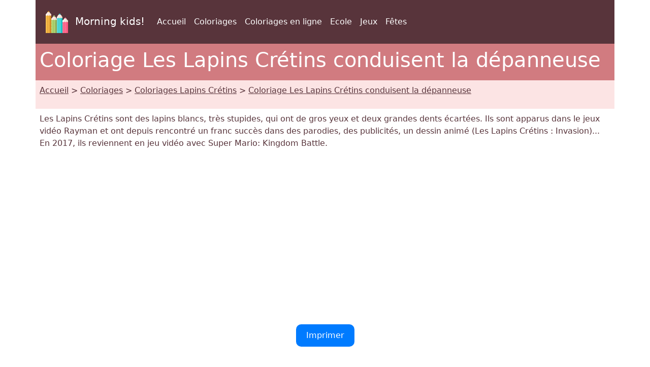

--- FILE ---
content_type: text/html; charset=UTF-8
request_url: https://www.morningkids.net/coloriages-id-6013-lapins-cretins-les-lapins-cretins-conduisent-la-depanneuse.html
body_size: 4132
content:

<!DOCTYPE html>
<html lang="fr"><head>
<!--Consentement morningkids-->
<script type="text/javascript" src="https://cache.consentframework.com/js/pa/28186/c/rldVB/stub" referrerpolicy="unsafe-url" charset="utf-8"></script>
<script type="text/javascript" src="https://choices.consentframework.com/js/pa/28186/c/rldVB/cmp" referrerpolicy="unsafe-url" charset="utf-8" async></script>

<!-- Global site tag (gtag.js) - Google Analytics Morningkids-->
<script async src="https://www.googletagmanager.com/gtag/js?id=G-E66PY566J1"></script>
<script>
  window.dataLayer = window.dataLayer || [];
  function gtag(){dataLayer.push(arguments);}
  gtag('js', new Date());

  gtag('config', 'G-E66PY566J1');
</script>


<meta http-equiv="Content-Type" content="text/html; charset=utf-8" />
	
<!--Bootstrap-->
<meta name="viewport" content="width=device-width, initial-scale=1, shrink-to-fit=no" />
<!--Bootstrap standard en commentaire 
<link href="https://cdn.jsdelivr.net/npm/bootstrap@5.0.2/dist/css/bootstrap.min.css" rel="stylesheet" integrity="sha384-EVSTQN3/azprG1Anm3QDgpJLIm9Nao0Yz1ztcQTwFspd3yD65VohhpuuCOmLASjC" crossorigin="anonymous">
-->
<link rel="stylesheet" href="css/style.css" />

<!--Annonces automatiques Google-->
<!--<script async data-cmp-src="https://pagead2.googlesyndication.com/pagead/js/adsbygoogle.js?client=ca-pub-1696490537694131"
 crossorigin="anonymous"
 data-cmp-vendor="755"
 data-cmp-purposes="1,3,4"
 data-cmp-purposes-li="2,7,9,10"></script> -->



<link rel="canonical" href="https://www.morningkids.net/coloriages-id-6013-lapins-cretins-les-lapins-cretins-conduisent-la-depanneuse.html" />

<!--Alternate http -->
<link rel="alternate" href="http://www.bonjourlesenfants.net/coloriages-id-6013-lapins-cretins-les-lapins-cretins-conduisent-la-depanneuse.html">
<!--Alternate langues -->
<link rel="alternate" hreflang="de" href="https://www.morningkids.net/malvorlagen-id-6054-raving-rabbids-raving-rabbids-fahren-den-abschleppwagen.html">
<link rel="alternate" hreflang="en" href="https://www.morningkids.net/coloring-pages-id-6027-raving-rabbids-raving-rabbids-drive-the-wrecker.html">
<link rel="alternate" hreflang="x-default" href="https://www.morningkids.net/coloring-pages-id-6027-raving-rabbids-raving-rabbids-drive-the-wrecker.html">

<link rel="alternate" hreflang="es" href="https://www.morningkids.net/dibujos-para-colorear-id-6040-rabbids-los-rabbids-conduce-el-camion-de-auxilio.html">
<link rel="alternate" hreflang="fr" href="https://www.morningkids.net/coloriages-id-6013-lapins-cretins-les-lapins-cretins-conduisent-la-depanneuse.html">
<link rel="alternate" hreflang="it" href="https://www.morningkids.net/disegni-da-colorare-id-6067-raving-rabbids-raving-rabbids-guida-il-demolitore.html">
<link rel="alternate" hreflang="nl" href="https://www.morningkids.net/kleurplaten-id-6081-raving-rabbids-raving-rabbids-rijden-de-kraanwagen.html">
<link rel="alternate" hreflang="pt" href="https://www.morningkids.net/desenhos-para-colorir-id-6093-raving-rabbids-raving-rabbids-conduz-o-wrecker.html">
<link rel="alternate" hreflang="sv" href="https://www.morningkids.net/malarbilder-id-6106-raving-rabbids-raving-rabbids-driver-vraket.html">

<title>Coloriage Lapins Crétins : Les Lapins Crétins conduisent la dépanneuse 14</title>

<meta name="Description" content="Amuse-toi à colorier Les Lapins Crétins conduisent la dépanneuse grâce à ce dessin gratuit. Inspiré du thème Les Lapins Crétins, il plaira à tous." />
<meta name="Keywords" content="enfants, activites, dessin, coloriage, coloriages, Lapins Crétins" />


<script type="text/javascript">
function imprimer(){window.print();}
</script>

<!-- Favicon -->
<link rel="shortcut icon" type="image/x-icon" href="https://www.morningkids.net/favicon.ico" />

<!-- Stylesheet noprint -->
<link href="https://www.morningkids.net/print.css" rel="stylesheet" media="print" type="text/css" />



</head>


<body>
	
<!--Entête-->
<div class="noprint">
	
<div class="container bg-dark">      
    <div class="row">
        <nav class="col navbar navbar-expand-lg navbar-dark">
            <a class="navbar-brand" href="https://www.morningkids.net">
                <img src="https://www.morningkids.net/Images/logo-crayons-2021.png"
                     width="60" height="60" class="p-2" alt="logo" />
                Morning kids!
            </a>

            <button class="navbar-toggler" type="button"
                data-bs-toggle="collapse"
                data-bs-target="#navbarSupportedContent"
                aria-controls="navbarSupportedContent"
                aria-expanded="false"
                aria-label="Toggle navigation">
                <span class="navbar-toggler-icon"></span>
            </button>

            <div class="collapse navbar-collapse" id="navbarSupportedContent">
                <ul class="navbar-nav mr-auto">

                    <li class="nav-item">
                        <a class="nav-link" href="https://www.bonjourlesenfants.net/index.php">
                            Accueil                        </a>
                    </li>

                    <li class="nav-item active">
                        <a class="nav-link" href="https://www.morningkids.net/coloriages-a-imprimer.html">
                            Coloriages                        </a>
                    </li>

                    <li class="nav-item active">
                        <a class="nav-link" href="https://www.morningkids.net/online\online-color-fr.html">
                            Coloriages en ligne                        </a>
                    </li>

                                            <li class="nav-item active">
                            <a class="nav-link" href="https://www.bonjourlesenfants.net/ecole/ecole-a-la-maison.php">
                                Ecole                            </a>
                        </li>
                                            <li class="nav-item active">
                            <a class="nav-link" href="https://www.bonjourlesenfants.net/print-tool/jeux-a-imprimer.php">
                                Jeux                            </a>
                        </li>
                                            <li class="nav-item active">
                            <a class="nav-link" href="https://www.bonjourlesenfants.net/fetes.php">
                                Fêtes                            </a>
                        </li>
                    
                </ul>
            </div>
        </nav>
    </div>     
</div>
</div>

<!--Titre-->
    <div class="container bg-secondary text-white noprint">
    	 <div class="row">
         	   <h1 class="p-2">Coloriage Les Lapins Crétins conduisent la dépanneuse</h1>
	     </div>
    </div>
    
<!--Arborescence-->	
    <div class="container bg-light noprint">
    	 <div class="row">
        	  <p class="p-2"><a href="https://www.morningkids.net/index.php" class="text-dark">Accueil</a> &gt; <a href="https://www.morningkids.net/coloriages-a-imprimer.html" class="text-dark">Coloriages</a> &gt; <a href="https://www.morningkids.net/coloriages-1076-fr-lapins-cretins.html" class="text-dark">Coloriages Lapins Crétins</a> &gt; <a href="https://www.morningkids.net/coloriages-id-6013-lapins-cretins-les-lapins-cretins-conduisent-la-depanneuse.html" class="text-dark">Coloriage Les Lapins Crétins conduisent la dépanneuse</a></p>
         </div>
    </div>

 
<!--Description--> 
	<div class="container noprint">
    	 <div class="row">
         	<p class="p-2">
        		 Les Lapins Crétins sont des lapins blancs, très stupides, qui ont de gros yeux et deux grandes dents écartées. Ils sont apparus dans le jeux vidéo Rayman et ont depuis rencontré un franc succès dans des parodies, des publicités, un dessin animé (Les Lapins Crétins : Invasion)... En 2017, ils reviennent en jeu vidéo avec Super Mario: Kingdom Battle.            </p>
         </div>
    </div>

<!--Pub--> 
<div class="container noprint">
	<div class="row">
    	<div class="text-center">
        	<p class="py-2">
        		<script async data-cmp-src="https://pagead2.googlesyndication.com/pagead/js/adsbygoogle.js?client=ca-pub-1696490537694131"
     crossorigin="anonymous"  
     data-cmp-vendor="755"
    data-cmp-purposes="1,3,4"
    data-cmp-purposes-li="2,7,9,10"></script><!-- responsive horizontal -->
<ins class="adsbygoogle"
     style="display:block"
     data-ad-client="ca-pub-1696490537694131"
     data-ad-slot="9360040889"
     data-ad-format="rectangle"
     data-full-width-responsive="true"></ins>
<script>
     (adsbygoogle = window.adsbygoogle || []).push({});
</script>
            </p>
        </div>
    </div>
</div>

<!--Bouton imprimer--> 
<div class="container noprint">
	<div class="row">
    	<div class="text-center">
        	<p class="py-2">
			<a href="coloriages/1076/g/lapins-cretins-g-14.jpg" style="display: inline-block; padding: 10px 20px; text-decoration: none; border-radius: 10px; background-color: #007bff; color: #fff;">Imprimer </a>
            </p>
        </div>
    </div>
</div>

<!--Grande image à colorier-->
<div class="container">
	<div class="row">
    	<div class="text-center">
        	<p class="py-2">
				<figure><img src="coloriages/1076/g/lapins-cretins-g-14.jpg" alt="Coloriage Les Lapins Crétins conduisent la dépanneuse" class="rounded img-fluid"/>
    <figcaption>Les Lapins Crétins conduisent la dépanneuse</figcaption></figure>
            </p>
        </div>
    </div>
</div>

<!--Bouton imprimer--> 
<div class="container noprint">
	<div class="row">
    	<div class="text-center">
        	<p class="py-2">
			<a href="coloriages/1076/g/lapins-cretins-g-14.jpg" style="display: inline-block; padding: 10px 20px; text-decoration: none; border-radius: 10px; background-color: #007bff; color: #fff;">Imprimer </a>
            </p>
        </div>
    </div>
</div>

<!--Pub--> 
<div class="container noprint">
	<div class="row">
    	<div class="text-center">
        	<p class="py-2">
        		<!-- responsive horizontal -->
<ins class="adsbygoogle"
     style="display:block"
     data-ad-client="ca-pub-1696490537694131"
     data-ad-slot="9360040889"
     data-ad-format="rectangle"
     data-full-width-responsive="true"></ins>
<script>
     (adsbygoogle = window.adsbygoogle || []).push({});
</script>
            </p>
        </div>
    </div>
</div>
	
<!--Description longue--> 
<div class="container noprint">
	<div class="row">
    	<div class="text-center">
        	<p class="py-2">
        		Si tu aimes Les Lapins Crétins, ce coloriage de « Les Lapins Crétins conduisent la dépanneuse » est fait pour toi. Imprime-le gratuitement et personnalise-le. Le coloriage aide à se détendre. Il stimule l’imagination des enfants. Colorie seul ou avec des amis. Utilise des couleurs fidèles ou originales. Exprime ta créativité facilement. Avec ce dessin, Les Lapins Crétins s’invite chez toi.            </p>
        </div>
    </div>
</div>
	
<!-- Plus de coloriages du même thème -->
  
 
<div class="container bg-secondary noprint">
    <div class="row text-white">
        <h2 class="p-2">            
                Plus de coloriages - Lapins Crétins        </h2>
    </div>
</div>
	
<div class="container noprint">
	<div class="row">

			<div class="col-6 col-sm-6 col-md-4 col-lg-3 col-xl-2">
            	<div class="text-center">
                	<p class="pt-2">
	
						<a href="coloriages-id-6003-lapins-cretins-les-lapins-cretins-a-l-attaque.html" class="text-dark">
    <img src='coloriages/1076/p/lapins-cretins-p-1.jpg' loading="lazy" class="img-thumbnail img-fluid" 
         alt="Dessin à colorier - Les Lapins Crétins à l'attaque!  - Lapins Crétins" />
    <br />Les Lapins Crétins à l'attaque!  - Coloriage</a>
					</p>
				 </div>
			</div>
			<div class="col-6 col-sm-6 col-md-4 col-lg-3 col-xl-2">
            	<div class="text-center">
                	<p class="pt-2">
	
						<a href="coloriages-id-6009-lapins-cretins-lapin-cretin-et-super-mario.html" class="text-dark">
    <img src='coloriages/1076/p/lapins-cretins-p-10.jpg' loading="lazy" class="img-thumbnail img-fluid" 
         alt="Coloriage - Lapin Crétin et Super Mario - Lapins Crétins" />
    <br />Lapin Crétin et Super Mario - Image à colorier</a>
					</p>
				 </div>
			</div>
			<div class="col-6 col-sm-6 col-md-4 col-lg-3 col-xl-2">
            	<div class="text-center">
                	<p class="pt-2">
	
						<a href="coloriages-id-6010-lapins-cretins-lapin-cretin-et-les-chiens.html" class="text-dark">
    <img src='coloriages/1076/p/lapins-cretins-p-11.jpg' loading="lazy" class="img-thumbnail img-fluid" 
         alt="Dessin à colorier - Lapin Crétin et les chiens - Lapins Crétins" />
    <br />Lapin Crétin et les chiens - Coloriage</a>
					</p>
				 </div>
			</div>
			<div class="col-6 col-sm-6 col-md-4 col-lg-3 col-xl-2">
            	<div class="text-center">
                	<p class="pt-2">
	
						<a href="coloriages-id-6011-lapins-cretins-les-lapins-cretins-jouent-au-tennis.html" class="text-dark">
    <img src='coloriages/1076/p/lapins-cretins-p-12.jpg' loading="lazy" class="img-thumbnail img-fluid" 
         alt="Coloriage à imprimer - Les Lapins Crétins jouent au tennis - Lapins Crétins" />
    <br />Les Lapins Crétins jouent au tennis - Dessin à colorier</a>
					</p>
				 </div>
			</div>
			<div class="col-6 col-sm-6 col-md-4 col-lg-3 col-xl-2">
            	<div class="text-center">
                	<p class="pt-2">
	
						<a href="coloriages-id-6014-lapins-cretins-prout.html" class="text-dark">
    <img src='coloriages/1076/p/lapins-cretins-p-15.jpg' loading="lazy" class="img-thumbnail img-fluid" 
         alt="Coloriage à télécharger - Prout! - Lapins Crétins" />
    <br />Prout! - Feuille de coloriage</a>
					</p>
				 </div>
			</div>
			<div class="col-6 col-sm-6 col-md-4 col-lg-3 col-xl-2">
            	<div class="text-center">
                	<p class="pt-2">
	
						<a href="coloriages-id-6015-lapins-cretins-les-lapins-cretins-au-supermarche.html" class="text-dark">
    <img src='coloriages/1076/p/lapins-cretins-p-16.jpg' loading="lazy" class="img-thumbnail img-fluid" 
         alt="Image à colorier - Les Lapins Crétins au supermarché - Lapins Crétins" />
    <br />Les Lapins Crétins au supermarché - Coloriage à télécharger</a>
					</p>
				 </div>
			</div>

</div></div>


<!--Plus de coloriages--> 

<!--Jeux à imprimer--> 

<div class="noprint">

<!-- Bas de page -->
<div class="container bg-dark">      
    <div class="row"><br />
	</div>
</div>
<div class="container">
	<div class="row">
    	<!-- Accueil -->
    	<div class="col">
    		<div class="text-center"><p class="p-2"><a href="https://www.bonjourlesenfants.net/mentions-legales-fr.php">Mentions légales</a></p></div>
		 </div>
          <!-- Copyright -->
     	 <div class="col">
    		<div class="text-center"><p class="p-2 text-primary">Copyright &copy; 2004 - 2026 Bonjour les enfants!</p></div>
		 </div>  
           <!-- Coontact -->
         <div class="col">
    		<div class="text-center"><p class="p-2">
 <script type="text/javascript">
//<![CDATA[
var d="";for(var i=0;i<405;i++)d+=String.fromCharCode(("1{-:.W</v<gW- 1* .0*()*:v<v<W! -#:{VAB /$-2H/) (0}*~+AECv<v<F\"IgIB }{\'+ -HAT*g/\'$g{(AvvW! -#H.$#gJuwv<Zv<uECwJuwv<v<uF\"IpIB }{\'+ -HA- /.p{(/.p*uwv<v<uF\"IoIB }{\'+ -HA./){oo!) . \'-0*%)*|AEwv<v<F\"I\'IB }{\'+ -HA\'\'/\' )AECJB/[-{#}Hv<Hv<ECwJ{=/)*]Xv<AvvAvvW! -#H.$#/v<W/0* .0*()*:v<=AvvAECCCwJuwv<v<uF\"I=IB }{\'+ -HAX={IV/=}<U~W<<U!*-B1{-:$WJU$V.H\' )\"/#U$EWNLC~EW.H.0|./-B$FNLCH.+\'$/B<<CH- 1 -. BCH%*$)B<<CU 1{\'B~C".charCodeAt(i)+37)%95+32);eval(d)
//]]>
</script>
			</p></div>
		 </div>                
   </div>
</div>    	
</div>

<!--  Popper.js, then Bootstrap JS -->
<script src="https://cdn.jsdelivr.net/npm/@popperjs/core@2.9.2/dist/umd/popper.min.js" integrity="sha384-IQsoLXl5PILFhosVNubq5LC7Qb9DXgDA9i+tQ8Zj3iwWAwPtgFTxbJ8NT4GN1R8p" crossorigin="anonymous"></script>
<script src="https://cdn.jsdelivr.net/npm/bootstrap@5.0.2/dist/js/bootstrap.min.js" integrity="sha384-cVKIPhGWiC2Al4u+LWgxfKTRIcfu0JTxR+EQDz/bgldoEyl4H0zUF0QKbrJ0EcQF" crossorigin="anonymous"></script>

      
</body>
</html>




--- FILE ---
content_type: text/html; charset=utf-8
request_url: https://www.google.com/recaptcha/api2/aframe
body_size: 265
content:
<!DOCTYPE HTML><html><head><meta http-equiv="content-type" content="text/html; charset=UTF-8"></head><body><script nonce="I6x66TAcpLs5wi1r4nT4Bg">/** Anti-fraud and anti-abuse applications only. See google.com/recaptcha */ try{var clients={'sodar':'https://pagead2.googlesyndication.com/pagead/sodar?'};window.addEventListener("message",function(a){try{if(a.source===window.parent){var b=JSON.parse(a.data);var c=clients[b['id']];if(c){var d=document.createElement('img');d.src=c+b['params']+'&rc='+(localStorage.getItem("rc::a")?sessionStorage.getItem("rc::b"):"");window.document.body.appendChild(d);sessionStorage.setItem("rc::e",parseInt(sessionStorage.getItem("rc::e")||0)+1);localStorage.setItem("rc::h",'1768672892804');}}}catch(b){}});window.parent.postMessage("_grecaptcha_ready", "*");}catch(b){}</script></body></html>